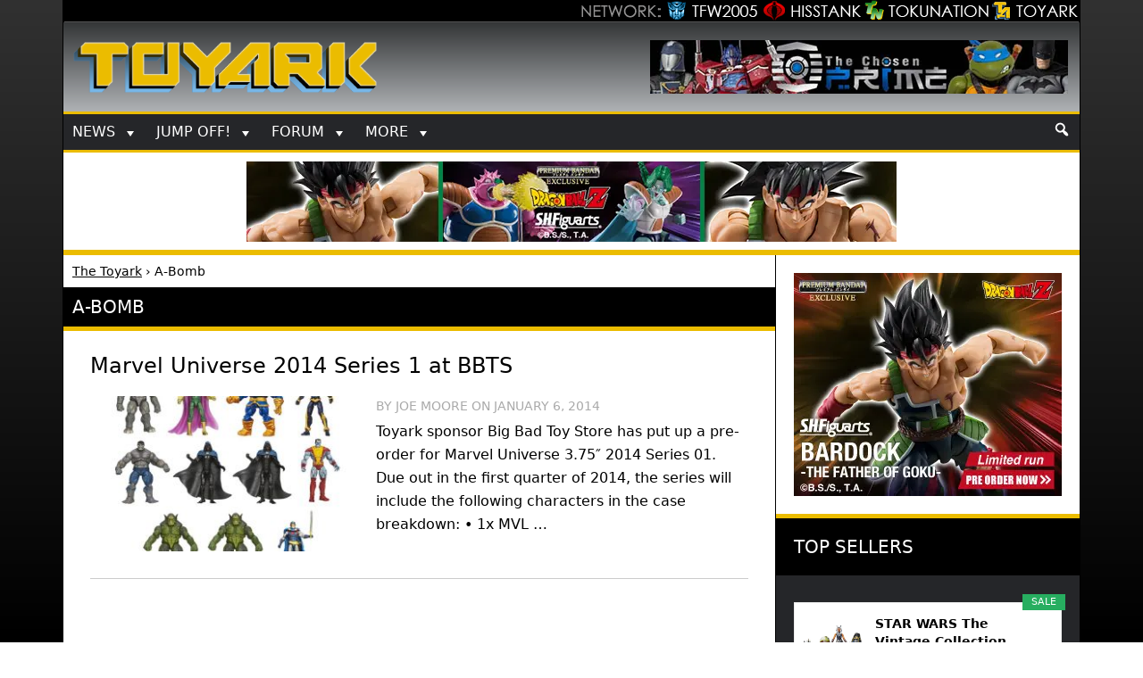

--- FILE ---
content_type: text/html; charset=UTF-8
request_url: https://www.toyark.com/characters/a-bomb
body_size: 10926
content:
<!DOCTYPE html><html lang="en-US" itemscope itemtype="https://schema.org/WebSite"><head ><meta charset="UTF-8" /><meta name="viewport" content="width=device-width, initial-scale=1" /><meta property="og:image" content="https://www.toyark.com/wp-content/uploads/2013/11/logo-fbog.jpg" /><meta property="og:image:width" content="600"><meta property="og:image:height" content="315"><link rel="apple-touch-icon" sizes="144x144" href="https://www.toyark.com/wp-content/themes/thetoyark2017/images/apple-touch-icon-144.png"><meta name='robots' content='index, follow, max-image-preview:large, max-snippet:-1, max-video-preview:-1' /><link media="all" href="https://www.toyark.com/wp-content/cache/autoptimize/css/autoptimize_e7a5d52c01b84d5a9bc0ec408c3262aa.css" rel="stylesheet"><title>A-Bomb Archives - The Toyark - News</title><link rel="canonical" href="https://www.toyark.com/characters/a-bomb" /> <script type="application/ld+json" class="yoast-schema-graph">{"@context":"https://schema.org","@graph":[{"@type":"CollectionPage","@id":"https://www.toyark.com/characters/a-bomb","url":"https://www.toyark.com/characters/a-bomb","name":"A-Bomb Archives - The Toyark - News","isPartOf":{"@id":"https://www.toyark.com/#website"},"primaryImageOfPage":{"@id":"https://www.toyark.com/characters/a-bomb#primaryimage"},"image":{"@id":"https://www.toyark.com/characters/a-bomb#primaryimage"},"thumbnailUrl":"https://www.toyark.com/wp-content/uploads/2014/01/Marvel-Universe-2014-Series-1.jpg","breadcrumb":{"@id":"https://www.toyark.com/characters/a-bomb#breadcrumb"},"inLanguage":"en-US"},{"@type":"ImageObject","inLanguage":"en-US","@id":"https://www.toyark.com/characters/a-bomb#primaryimage","url":"https://www.toyark.com/wp-content/uploads/2014/01/Marvel-Universe-2014-Series-1.jpg","contentUrl":"https://www.toyark.com/wp-content/uploads/2014/01/Marvel-Universe-2014-Series-1.jpg","width":752,"height":564},{"@type":"BreadcrumbList","@id":"https://www.toyark.com/characters/a-bomb#breadcrumb","itemListElement":[{"@type":"ListItem","position":1,"name":"The Toyark","item":"https://www.toyark.com/"},{"@type":"ListItem","position":2,"name":"A-Bomb"}]},{"@type":"WebSite","@id":"https://www.toyark.com/#website","url":"https://www.toyark.com/","name":"The Toyark - News","description":"Welcome to The Toyark!","publisher":{"@id":"https://www.toyark.com/#organization"},"potentialAction":[{"@type":"SearchAction","target":{"@type":"EntryPoint","urlTemplate":"https://www.toyark.com/?s={search_term_string}"},"query-input":"required name=search_term_string"}],"inLanguage":"en-US"},{"@type":"Organization","@id":"https://www.toyark.com/#organization","name":"The Toyark","url":"https://www.toyark.com/","logo":{"@type":"ImageObject","inLanguage":"en-US","@id":"https://www.toyark.com/#/schema/logo/image/","url":"https://www.toyark.com/wp-content/uploads/2012/01/toyarksquare_1327098661.jpg","contentUrl":"https://www.toyark.com/wp-content/uploads/2012/01/toyarksquare_1327098661.jpg","width":460,"height":460,"caption":"The Toyark"},"image":{"@id":"https://www.toyark.com/#/schema/logo/image/"}}]}</script> <link rel='dns-prefetch' href='//ajax.googleapis.com' /><link href='https://fonts.gstatic.com' crossorigin='anonymous' rel='preconnect' /><link rel="alternate" type="application/rss+xml" title="The Toyark - News &raquo; A-Bomb Character Feed" href="https://www.toyark.com/characters/a-bomb/feed" /><link rel='stylesheet' id='megamenu-css' href='https://www.toyark.com/wp-content/cache/autoptimize/css/autoptimize_single_90cdade98f7b51ba67ad70ba7a36579b.css' type='text/css' media='all' /> <script type='text/javascript' defer='defer' src='https://ajax.googleapis.com/ajax/libs/jquery/3.6.1/jquery.min.js' id='jquery-js'></script> <meta property="og:type" content="website"><meta property="og:locale" content="en_US"><meta property="og:site_name" content="The Toyark - News"><meta property="og:url" content="https://www.toyark.com/characters/a-bomb"><meta property="og:title" content="A-Bomb Archives - The Toyark - News"><meta property="twitter:partner" content="ogwp"><meta property="twitter:title" content="A-Bomb Archives - The Toyark - News"><meta property="twitter:url" content="https://www.toyark.com/characters/a-bomb"><meta itemprop="name" content="A-Bomb Archives - The Toyark - News"><meta itemprop="tagline" content="Welcome to The Toyark!"><link rel="https://api.w.org/" href="https://www.toyark.com/wp-json/" /><link rel="EditURI" type="application/rsd+xml" title="RSD" href="https://www.toyark.com/xmlrpc.php?rsd" /><link rel="wlwmanifest" type="application/wlwmanifest+xml" href="https://www.toyark.com/wp-includes/wlwmanifest.xml" /><style type="text/css">.aawp .aawp-tb__row--highlight{background-color:#256aaf;}.aawp .aawp-tb__row--highlight{color:#256aaf;}.aawp .aawp-tb__row--highlight a{color:#256aaf;}</style><link rel="icon" href="https://www.toyark.com/wp-content/themes/thetoyark2017/images/favicon.png" /><link rel="dns-prefetch" href="https://www.googletagmanager.com/" >  <script async src="https://www.googletagmanager.com/gtag/js?id=G-QMP43D96TP"></script> <script defer src="[data-uri]"></script> <meta name='impact-site-verification' value='-451146469'><link rel="alternate" type="application/rss+xml" title="RSS 2.0 Feed" href="https://www.toyark.com/feed" /><style type="text/css" id="wp-custom-css">.afternav {border-bottom: 3px solid #ebbc00;}

.single .entry-content ul li {
	list-style-position: outside;
  margin-left: 40px;
}


.single .entry-content section ul li {
	list-style-position: inside;
  margin-left: 0px;
}
.sidema2 .aawp-product--widget-small{ padding-top:5px !important;}

.sidema2 ul div:first-of-type {
	height:auto !important;
}</style><style type="text/css">/** Mega Menu CSS: fs **/</style></head><body class="archive tax-characters term-a-bomb term-2343 aawp-custom mega-menu-primary content-sidebar genesis-breadcrumbs-visible"><div class="site-container"><div class="network"><div class="network_wrapper"><a title="Visit TFW2005.com for Transformers" href="https://news.tfw2005.com" class="network_tfw2005"><span class="network_tfw2005">TFW2005</span></a><a title="Visit HissTank.com for G.I. Joe" href="https://news.hisstank.com" class="network_hisstank"><span class="network_hisstank">Hisstank</span></a><a href="https://news.tokunation.com" class="network_toku"><span class="network_toku">TokuNation</span></a><a title="Visit Toyark.com for Action Figures and Toys" href="https://news.toyark.com" class="network_toyark"><span class="network_toyark">Toyark</span></a></div></div><header class="site-header"> <span class="site-title"><a href="https://www.toyark.com" title="The Toyark - News - Welcome to The Toyark!"> <img class="headlogo" src="https://www.toyark.com/wp-content/themes/thetoyark2017/images/toyark.png" alt="The Toyark - News - Welcome to The Toyark!" width="873" height="153" /></a></span><aside class="widget-area"><section id="mks_ads_widget-3" class="widget-odd widget-last widget-first widget-1 mekheadright widget mks_ads_widget"><div class="widget-wrap"><ul class="mks_adswidget_ul custom"><li data-showind="0"><div style="width:468px; height:60px;"> <a href="https://www.thechosenprime.com/" target="_blank"><img src="https://www.toyark.com/wp-content/plugins/banners/Chosen-toyark.webp" alt="The Chosen Prime" width="468" height="60" class="hhheader" /></a></div></li></ul></div></section></aside></header><nav class="nav-primary" aria-label="Main"><div class="wrap"><nav id="mega-menu-wrap-primary" class="mega-menu-wrap"><div class="mega-menu-toggle"><div class="mega-toggle-blocks-left"><div class='mega-toggle-block mega-menu-toggle-animated-block mega-toggle-block-1' id='mega-toggle-block-1'><button aria-label="Toggle Menu" class="mega-toggle-animated mega-toggle-animated-slider" type="button" aria-expanded="false"> <span class="mega-toggle-animated-box"> <span class="mega-toggle-animated-inner"></span> </span> </button></div></div><div class="mega-toggle-blocks-center"></div><div class="mega-toggle-blocks-right"><div class='mega-toggle-block mega-search-block mega-toggle-block-2' id='mega-toggle-block-2'><div class='mega-search-wrap'><form class='mega-search expand-to-left mega-search-closed' action='https://www.toyark.com/'> <span class='dashicons dashicons-search search-icon'></span> <input type='submit' value='Search'> <input type='text' aria-label='Search' data-placeholder='Search' name='s'></form></div></div></div></div><ul id="mega-menu-primary" class="mega-menu max-mega-menu mega-menu-horizontal mega-no-js" data-event="click" data-effect="slide" data-effect-speed="200" data-effect-mobile="slide" data-effect-speed-mobile="200" data-mobile-force-width="false" data-second-click="go" data-document-click="collapse" data-vertical-behaviour="standard" data-breakpoint="480" data-unbind="true" data-mobile-state="collapse_all" data-hover-intent-timeout="300" data-hover-intent-interval="100"><li class='mega-menu-item mega-menu-item-type-custom mega-menu-item-object-custom mega-menu-item-has-children mega-align-bottom-left mega-menu-flyout mega-menu-item-61926' id='mega-menu-item-61926'><a class="mega-menu-link" href="#" aria-haspopup="true" aria-expanded="false" tabindex="0">News<span class="mega-indicator"></span></a><ul class="mega-sub-menu"><li class='mega-menu-item mega-menu-item-type-taxonomy mega-menu-item-object-category mega-menu-item-61933' id='mega-menu-item-61933'><a class="mega-menu-link" href="https://www.toyark.com/category/marvel-toy-news">Marvel Toy News</a></li><li class='mega-menu-item mega-menu-item-type-taxonomy mega-menu-item-object-category mega-menu-item-61928' id='mega-menu-item-61928'><a class="mega-menu-link" href="https://www.toyark.com/category/dc-toy-news">DC Toy News</a></li><li class='mega-menu-item mega-menu-item-type-taxonomy mega-menu-item-object-category mega-menu-item-61936' id='mega-menu-item-61936'><a class="mega-menu-link" href="https://www.toyark.com/category/star-wars-toy-news">Star Wars Toy News</a></li><li class='mega-menu-item mega-menu-item-type-taxonomy mega-menu-item-object-category mega-menu-item-290109' id='mega-menu-item-290109'><a class="mega-menu-link" href="https://www.toyark.com/category/dragonball-z-toy-news">Dragonball Z Toy News</a></li><li class='mega-menu-item mega-menu-item-type-taxonomy mega-menu-item-object-category mega-menu-item-496250' id='mega-menu-item-496250'><a class="mega-menu-link" href="https://www.toyark.com/category/teenage-mutant-ninja-turtles-toy-news">TMNT Toy News</a></li><li class='mega-menu-item mega-menu-item-type-taxonomy mega-menu-item-object-category mega-menu-item-61938' id='mega-menu-item-61938'><a title="Masters of the Universe Toy News" class="mega-menu-link" href="https://www.toyark.com/category/masters-of-the-universe-toy-news">MOTU Toy News</a></li><li class='mega-menu-item mega-menu-item-type-taxonomy mega-menu-item-object-category mega-menu-item-61934' id='mega-menu-item-61934'><a class="mega-menu-link" href="https://www.toyark.com/category/video-game-toy-news">Video Game Toy News</a></li><li class='mega-menu-item mega-menu-item-type-taxonomy mega-menu-item-object-category mega-menu-item-496249' id='mega-menu-item-496249'><a class="mega-menu-link" href="https://www.toyark.com/category/horror-toy-news">Horror Toy News</a></li><li class='mega-menu-item mega-menu-item-type-post_type mega-menu-item-object-page mega-menu-item-81768' id='mega-menu-item-81768'><a title="Toy News Categories" class="mega-menu-link" href="https://www.toyark.com/toy-news-categories">All News Categories...</a></li></ul></li><li class='mega-menu-item mega-menu-item-type-custom mega-menu-item-object-custom mega-menu-item-has-children mega-align-bottom-left mega-menu-flyout mega-menu-item-139062' id='mega-menu-item-139062'><a class="mega-menu-link" href="#" aria-haspopup="true" aria-expanded="false" tabindex="0">JUMP OFF!<span class="mega-indicator"></span></a><ul class="mega-sub-menu"><li class='mega-menu-item mega-menu-item-type-custom mega-menu-item-object-custom mega-menu-item-141733' id='mega-menu-item-141733'><a class="mega-menu-link" href="https://www.toyark.com/2025/10/09/nycc-2025-toy-and-action-figure-coverage-round-up-574531">NYCC Round Up</a></li><li class='mega-menu-item mega-menu-item-type-custom mega-menu-item-object-custom mega-menu-item-119032' id='mega-menu-item-119032'><a class="mega-menu-link" href="https://www.toyark.com/2025/07/23/sdcc-2025-every-action-figure-and-collectible-link-you-need-in-one-spot-567109">SDCC Round Up</a></li><li class='mega-menu-item mega-menu-item-type-post_type mega-menu-item-object-page mega-menu-item-139063' id='mega-menu-item-139063'><a class="mega-menu-link" href="https://www.toyark.com/s-h-figuarts-dragonball-z-reference-guide">S.H.F Dragonball</a></li><li class='mega-menu-item mega-menu-item-type-taxonomy mega-menu-item-object-category mega-menu-item-111136' id='mega-menu-item-111136'><a class="mega-menu-link" href="https://www.toyark.com/category/random-photo-shoot">Photo Shoots</a></li><li class='mega-menu-item mega-menu-item-type-taxonomy mega-menu-item-object-category mega-menu-item-492123' id='mega-menu-item-492123'><a class="mega-menu-link" href="https://www.toyark.com/category/quick-shots">Quick Shots</a></li><li class='mega-menu-item mega-menu-item-type-custom mega-menu-item-object-custom mega-menu-item-139064' id='mega-menu-item-139064'><a class="mega-menu-link" href="https://www.toyark.com/2025/03/02/toy-fair-2025-full-coverage-round-up-with-links-to-all-stories-555720">Toy Fair Round Up</a></li></ul></li><li class='mega-menu-item mega-menu-item-type-custom mega-menu-item-object-custom mega-menu-item-has-children mega-align-bottom-left mega-menu-flyout mega-menu-item-61927' id='mega-menu-item-61927'><a class="mega-menu-link" href="https://www.toyark.com/forums/" aria-haspopup="true" aria-expanded="false" tabindex="0">Forum<span class="mega-indicator"></span></a><ul class="mega-sub-menu"><li class='mega-menu-item mega-menu-item-type-custom mega-menu-item-object-custom mega-menu-item-61948' id='mega-menu-item-61948'><a class="mega-menu-link" href="https://www.toyark.com/forums/search.php?do=getnew">New Posts</a></li><li class='mega-menu-item mega-menu-item-type-custom mega-menu-item-object-custom mega-menu-item-61942' id='mega-menu-item-61942'><a class="mega-menu-link" href="https://www.toyark.com/forums/toy-action-figure-news-rumors/">News and Rumors</a></li><li class='mega-menu-item mega-menu-item-type-custom mega-menu-item-object-custom mega-menu-item-61941' id='mega-menu-item-61941'><a title="Action Figure General Discussion" class="mega-menu-link" href="https://www.toyark.com/forums/toy-action-figure-general-discussion/">Action Figure GD</a></li><li class='mega-menu-item mega-menu-item-type-custom mega-menu-item-object-custom mega-menu-item-290111' id='mega-menu-item-290111'><a class="mega-menu-link" href="https://www.toyark.com/forums/marvel-toys-discussion/">Marvel Forum</a></li><li class='mega-menu-item mega-menu-item-type-custom mega-menu-item-object-custom mega-menu-item-61944' id='mega-menu-item-61944'><a class="mega-menu-link" href="https://www.toyark.com/forums/customs-completed-projects/">Customs</a></li><li class='mega-menu-item mega-menu-item-type-custom mega-menu-item-object-custom mega-menu-item-61945' id='mega-menu-item-61945'><a class="mega-menu-link" href="https://www.toyark.com/forums/fan-art/">Fan Art</a></li><li class='mega-menu-item mega-menu-item-type-custom mega-menu-item-object-custom mega-menu-item-61946' id='mega-menu-item-61946'><a class="mega-menu-link" href="https://www.toyark.com/forums/collection-showcase/">Collection Showcase</a></li><li class='mega-menu-item mega-menu-item-type-custom mega-menu-item-object-custom mega-menu-item-61947' id='mega-menu-item-61947'><a class="mega-menu-link" href="https://www.toyark.com/forums/buy-sell-trade/">Buy Sell Trade</a></li></ul></li><li class='mega-menu-item mega-menu-item-type-custom mega-menu-item-object-custom mega-menu-item-has-children mega-menu-megamenu mega-align-bottom-left mega-menu-megamenu mega-menu-item-492124' id='mega-menu-item-492124'><a class="mega-menu-link" href="#" aria-haspopup="true" aria-expanded="false" tabindex="0">More<span class="mega-indicator"></span></a><ul class="mega-sub-menu"><li class='mega-menu-item mega-menu-item-type-custom mega-menu-item-object-custom mega-menu-item-has-children mega-menu-columns-1-of-6 mega-menu-item-61929' id='mega-menu-item-61929'><a class="mega-menu-link" href="#">Companies<span class="mega-indicator"></span></a><ul class="mega-sub-menu"><li class='mega-menu-item mega-menu-item-type-taxonomy mega-menu-item-object-companies mega-menu-item-179978' id='mega-menu-item-179978'><a class="mega-menu-link" href="https://www.toyark.com/companies/tamashii">Tamashii Nations</a></li><li class='mega-menu-item mega-menu-item-type-taxonomy mega-menu-item-object-companies mega-menu-item-347551' id='mega-menu-item-347551'><a class="mega-menu-link" href="https://www.toyark.com/companies/mcfarlane">McFarlane</a></li><li class='mega-menu-item mega-menu-item-type-taxonomy mega-menu-item-object-companies mega-menu-item-72710' id='mega-menu-item-72710'><a class="mega-menu-link" href="https://www.toyark.com/companies/hasbro">Hasbro</a></li><li class='mega-menu-item mega-menu-item-type-taxonomy mega-menu-item-object-companies mega-menu-item-61957' id='mega-menu-item-61957'><a class="mega-menu-link" href="https://www.toyark.com/companies/neca">NECA</a></li><li class='mega-menu-item mega-menu-item-type-taxonomy mega-menu-item-object-companies mega-menu-item-179979' id='mega-menu-item-179979'><a class="mega-menu-link" href="https://www.toyark.com/companies/mezco">Mezco</a></li><li class='mega-menu-item mega-menu-item-type-taxonomy mega-menu-item-object-companies mega-menu-item-433715' id='mega-menu-item-433715'><a class="mega-menu-link" href="https://www.toyark.com/companies/super-7">Super7</a></li><li class='mega-menu-item mega-menu-item-type-taxonomy mega-menu-item-object-companies mega-menu-item-72711' id='mega-menu-item-72711'><a class="mega-menu-link" href="https://www.toyark.com/companies/mattel">Mattel</a></li><li class='mega-menu-item mega-menu-item-type-taxonomy mega-menu-item-object-companies mega-menu-item-72712' id='mega-menu-item-72712'><a class="mega-menu-link" href="https://www.toyark.com/companies/diamond-select-toys">Diamond Select</a></li><li class='mega-menu-item mega-menu-item-type-taxonomy mega-menu-item-object-companies mega-menu-item-290112' id='mega-menu-item-290112'><a class="mega-menu-link" href="https://www.toyark.com/companies/storm-collectibles">Storm Collectibles</a></li><li class='mega-menu-item mega-menu-item-type-taxonomy mega-menu-item-object-companies mega-menu-item-61959' id='mega-menu-item-61959'><a class="mega-menu-link" href="https://www.toyark.com/companies/hot-toys">Hot Toys</a></li><li class='mega-menu-item mega-menu-item-type-taxonomy mega-menu-item-object-companies mega-menu-item-347550' id='mega-menu-item-347550'><a class="mega-menu-link" href="https://www.toyark.com/companies/sideshow">Sideshow</a></li></ul></li><li class='mega-menu-item mega-menu-item-type-custom mega-menu-item-object-custom mega-menu-item-has-children mega-menu-columns-1-of-6 mega-menu-item-61930' id='mega-menu-item-61930'><a class="mega-menu-link" href="#">Characters<span class="mega-indicator"></span></a><ul class="mega-sub-menu"><li class='mega-menu-item mega-menu-item-type-taxonomy mega-menu-item-object-characters mega-menu-item-68007' id='mega-menu-item-68007'><a class="mega-menu-link" href="https://www.toyark.com/characters/batman">Batman</a></li><li class='mega-menu-item mega-menu-item-type-taxonomy mega-menu-item-object-characters mega-menu-item-496158' id='mega-menu-item-496158'><a class="mega-menu-link" href="https://www.toyark.com/characters/the-mandalorian">The Mandalorian</a></li><li class='mega-menu-item mega-menu-item-type-taxonomy mega-menu-item-object-characters mega-menu-item-78717' id='mega-menu-item-78717'><a class="mega-menu-link" href="https://www.toyark.com/characters/spider-man">Spider-Man</a></li><li class='mega-menu-item mega-menu-item-type-taxonomy mega-menu-item-object-characters mega-menu-item-61955' id='mega-menu-item-61955'><a class="mega-menu-link" href="https://www.toyark.com/characters/iron-man-2">Iron Man</a></li><li class='mega-menu-item mega-menu-item-type-taxonomy mega-menu-item-object-characters mega-menu-item-496160' id='mega-menu-item-496160'><a class="mega-menu-link" href="https://www.toyark.com/characters/goku">Goku</a></li><li class='mega-menu-item mega-menu-item-type-taxonomy mega-menu-item-object-characters mega-menu-item-78722' id='mega-menu-item-78722'><a class="mega-menu-link" href="https://www.toyark.com/characters/boba-fett">Boba Fett</a></li><li class='mega-menu-item mega-menu-item-type-taxonomy mega-menu-item-object-characters mega-menu-item-496161' id='mega-menu-item-496161'><a class="mega-menu-link" href="https://www.toyark.com/characters/spawn">Spawn</a></li><li class='mega-menu-item mega-menu-item-type-taxonomy mega-menu-item-object-characters mega-menu-item-68008' id='mega-menu-item-68008'><a class="mega-menu-link" href="https://www.toyark.com/characters/superman">Superman</a></li><li class='mega-menu-item mega-menu-item-type-taxonomy mega-menu-item-object-characters mega-menu-item-78718' id='mega-menu-item-78718'><a class="mega-menu-link" href="https://www.toyark.com/characters/wolverine">Wolverine</a></li><li class='mega-menu-item mega-menu-item-type-taxonomy mega-menu-item-object-characters mega-menu-item-78719' id='mega-menu-item-78719'><a class="mega-menu-link" href="https://www.toyark.com/characters/hulk">Hulk</a></li><li class='mega-menu-item mega-menu-item-type-taxonomy mega-menu-item-object-characters mega-menu-item-78721' id='mega-menu-item-78721'><a class="mega-menu-link" href="https://www.toyark.com/characters/captain-america">Captain America</a></li></ul></li><li class='mega-menu-item mega-menu-item-type-custom mega-menu-item-object-custom mega-menu-item-has-children mega-menu-columns-1-of-6 mega-menu-item-106804' id='mega-menu-item-106804'><a class="mega-menu-link" href="#">Scale<span class="mega-indicator"></span></a><ul class="mega-sub-menu"><li class='mega-menu-item mega-menu-item-type-taxonomy mega-menu-item-object-scale mega-menu-item-106854' id='mega-menu-item-106854'><a class="mega-menu-link" href="https://www.toyark.com/scale/3-75-inch">3.75 Inch</a></li><li class='mega-menu-item mega-menu-item-type-taxonomy mega-menu-item-object-scale mega-menu-item-106842' id='mega-menu-item-106842'><a class="mega-menu-link" href="https://www.toyark.com/scale/6-inch">6 Inch</a></li><li class='mega-menu-item mega-menu-item-type-taxonomy mega-menu-item-object-scale mega-menu-item-106857' id='mega-menu-item-106857'><a class="mega-menu-link" href="https://www.toyark.com/scale/7-inch">7 Inch</a></li><li class='mega-menu-item mega-menu-item-type-taxonomy mega-menu-item-object-scale mega-menu-item-106858' id='mega-menu-item-106858'><a class="mega-menu-link" href="https://www.toyark.com/scale/16">1/6</a></li></ul></li><li class='mega-menu-item mega-menu-item-type-custom mega-menu-item-object-custom mega-menu-item-has-children mega-menu-columns-1-of-6 mega-menu-item-72716' id='mega-menu-item-72716'><a class="mega-menu-link" href="#">Sub-Lines<span class="mega-indicator"></span></a><ul class="mega-sub-menu"><li class='mega-menu-item mega-menu-item-type-taxonomy mega-menu-item-object-subline mega-menu-item-179995' id='mega-menu-item-179995'><a class="mega-menu-link" href="https://www.toyark.com/subline/sh-figuarts">SH Figuarts</a></li><li class='mega-menu-item mega-menu-item-type-taxonomy mega-menu-item-object-subline mega-menu-item-433716' id='mega-menu-item-433716'><a class="mega-menu-link" href="https://www.toyark.com/subline/dc-multiverse">DC Multiverse</a></li><li class='mega-menu-item mega-menu-item-type-taxonomy mega-menu-item-object-subline mega-menu-item-78698' id='mega-menu-item-78698'><a class="mega-menu-link" href="https://www.toyark.com/subline/marvel-legends">Marvel Legends</a></li><li class='mega-menu-item mega-menu-item-type-taxonomy mega-menu-item-object-subline mega-menu-item-79017' id='mega-menu-item-79017'><a class="mega-menu-link" href="https://www.toyark.com/subline/black-series">Black Series</a></li><li class='mega-menu-item mega-menu-item-type-taxonomy mega-menu-item-object-subline mega-menu-item-440759' id='mega-menu-item-440759'><a class="mega-menu-link" href="https://www.toyark.com/subline/super7-ultimates">Super7 Ultimates</a></li><li class='mega-menu-item mega-menu-item-type-taxonomy mega-menu-item-object-subline mega-menu-item-290110' id='mega-menu-item-290110'><a class="mega-menu-link" href="https://www.toyark.com/subline/one12-collective">One:12 Collective</a></li><li class='mega-menu-item mega-menu-item-type-taxonomy mega-menu-item-object-subline mega-menu-item-347553' id='mega-menu-item-347553'><a class="mega-menu-link" href="https://www.toyark.com/subline/vintage-collection">Vintage Collection</a></li><li class='mega-menu-item mega-menu-item-type-taxonomy mega-menu-item-object-subline mega-menu-item-433717' id='mega-menu-item-433717'><a class="mega-menu-link" href="https://www.toyark.com/subline/motu-masterverse">Masterverse</a></li><li class='mega-menu-item mega-menu-item-type-taxonomy mega-menu-item-object-subline mega-menu-item-433718' id='mega-menu-item-433718'><a class="mega-menu-link" href="https://www.toyark.com/subline/motu-origins">MOTU Origins</a></li><li class='mega-menu-item mega-menu-item-type-taxonomy mega-menu-item-object-subline mega-menu-item-496157' id='mega-menu-item-496157'><a class="mega-menu-link" href="https://www.toyark.com/subline/mafex">MAFEX</a></li><li class='mega-menu-item mega-menu-item-type-taxonomy mega-menu-item-object-category mega-menu-item-496248' id='mega-menu-item-496248'><a class="mega-menu-link" href="https://www.toyark.com/category/revoltech-toy-news">Revoltech</a></li></ul></li></ul></li><li class='mega-menu-item mega-menu-item-type-custom mega-menu-item-object-custom mega-align-bottom-right mega-menu-flyout mega-has-icon mega-icon-right mega-item-align-right mega-hide-on-mobile mega-menu-item-492125' id='mega-menu-item-492125'><div class='mega-search-wrap'><form class='mega-search expand-to-left mega-search-closed' role='search' action='https://www.toyark.com/'> <span class='dashicons dashicons-search search-icon'></span> <input type='submit' value='Search'> <input type='text' aria-label='Search...' data-placeholder='Search...' name='s'></form></div></li></ul></nav></div></nav><aside class="widget-area"><section id="custom_html-19" class="widget_text widget-odd widget-last widget-first widget-1 afternav widget widget_custom_html"><div class="widget_text widget-wrap"><div class="textwidget custom-html-widget"><a href="https://p-bandai.com/us/series/dragonball-series?limit=20&sortType=NewArrival&_f_series=03-006&_f_productStatuses=Waiting,On,End&utm_source=banner&utm_medium=toyark_owned_bn&utm_campaign=20200908_collectors_dragonball" target="_blank" rel="noopener"><img src="https://www.toyark.com/wp-content/uploads/2026/01/SHF_DODORIA_ZARBON_BARDOCK.webp" alt="Premium Bandai" width="728" height="90" class="aaafternav" /></a></div></div></section></aside><div class="site-inner"><div class="content-sidebar-wrap"><main class="content"><div class="breadcrumb"><span><span><a href="https://www.toyark.com/">The Toyark</a></span> › <span class="breadcrumb_last" aria-current="page">A-Bomb</span></span></div><div class="taxonomy-description"><h1>A-Bomb</h1></div><div class="taxonomy-intro"></div><article class="post-110902 post type-post status-publish format-standard has-post-thumbnail category-marvel-toy-news tag-featured companies-hasbro characters-a-bomb characters-abomination characters-aurora characters-black-knight characters-cloak characters-colossus characters-dagger characters-hulk characters-mysterio characters-northstar characters-nova characters-rhino characters-thanos scale-3-75-inch subline-marvel-universe entry" aria-label="Marvel Universe 2014 Series 1 at BBTS"><header class="entry-header"><h2 class="entry-title" itemprop="headline name"><a class="entry-title-link" rel="bookmark" itemprop="url" href="https://www.toyark.com/2014/01/06/marvel-universe-2014-series-1-bbts-110902">Marvel Universe 2014 Series 1 at BBTS</a></h2></header><div class="entry-content" itemprop="description articleBody"><span itemscope="itemscope" itemtype="http://schema.org/ImageObject"><a href="https://www.toyark.com/2014/01/06/marvel-universe-2014-series-1-bbts-110902" title="Marvel Universe 2014 Series 1 at BBTS" ><img width="320" height="180" src="https://www.toyark.com/wp-content/uploads/2014/01/Marvel-Universe-2014-Series-1-320x180.jpg" class="alignleft post-image" alt="" decoding="async" itemprop="thumbnailUrl" /></a><meta itemprop="contentUrl" content="https://www.toyark.com/wp-content/uploads/2014/01/Marvel-Universe-2014-Series-1.jpg" /><meta itemprop="description" content="Marvel Universe 2014 Series 1" /></span><p class="entry-meta"><span class="entry-author">By <span class="entry-author-name">Joe Moore</span></span> <span class="sep">on</span> <time class="entry-time">January 6, 2014</time></p><p>Toyark sponsor Big Bad Toy Store has put up a pre-order for Marvel Universe 3.75&#8243; 2014 Series 01. Due out in the first quarter of 2014, the series will include the following characters in the case breakdown: • 1x MVL &#8230;</p></div><footer class="entry-footer"></footer></article></main><aside class="sidebar sidebar-primary widget-area" role="complementary" aria-label="Primary Sidebar"><section id="mks_ads_widget-5" class="widget-odd widget-last widget-first widget-1 mekside widget mks_ads_widget"><div class="widget-wrap"><ul class="mks_adswidget_ul large"><li data-showind="0"><div style="width:300px; height:250px;"> <a href="https://p-bandai.com/us/series/dragonball-series?limit=20&#038;sortType=NewArrival&#038;_f_series=03-006&#038;_f_productStatuses=Waiting,On,End&#038;utm_source=banner&#038;utm_medium=toyark_owned_bn&#038;utm_campaign=20200908_collectors_dragonball" target="_blank"><img src="https://www.toyark.com/wp-content/uploads/2026/01/SHF_BARDOCK-TFOgoku-_300x250.webp" alt="Premium Bandai" width="300" height="250" /></a></div></li></ul></div></section><section id="mks_ads_widget-6" class="widget-odd widget-first widget-1 sideama sidema2 widget mks_ads_widget"><div class="widget-wrap"><h4 class="widget-title widgettitle">Top Sellers</h4><ul class="mks_adswidget_ul custom"><li data-showind="0"><div style="width:300px; height:1030px;"><div class="aawp"><div class="aawp-product aawp-product--widget-small aawp-product--ribbon aawp-product--sale aawp-product--css-adjust-image-large aawp-product--bestseller"  data-aawp-product-asin="B0CSH1C86G" data-aawp-product-id="10223" data-aawp-tracking-id="toyark-20" data-aawp-product-title="STAR WARS The Vintage Collection Escape from Order 66 The Clone Wars Ahsoka Tano & Droids 3.75 Inch Collectible Action Figure 4-Pack  Amazon Exclusive"> <span class="aawp-product__ribbon aawp-product__ribbon--sale">Sale</span> <span class="aawp-product__inner"> <a class="aawp-product__image-link" href="https://www.amazon.com/dp/B0CSH1C86G?tag=toyark-20&linkCode=ogi&th=1&psc=1&keywords=the%2Bvintage%2Bcollection" title="STAR WARS The Vintage Collection Escape from Order 66, The Clone Wars, Ahsoka Tano & Droids 3.75 Inch Collectible Action Figure 4-Pack (Amazon Exclusive)" rel="nofollow noopener sponsored" target="_blank"> <img class="aawp-product__image" src="https://m.media-amazon.com/images/I/41esYfWQMUL.jpg" alt="STAR WARS The Vintage Collection Escape from Order 66, The Clone Wars, Ahsoka Tano & Droids 3.75 Inch Collectible Action Figure 4-Pack (Amazon Exclusive)"  decoding="async" loading="lazy" /> </a> <span class="aawp-product__content"> <a class="aawp-product__title" href="https://www.amazon.com/dp/B0CSH1C86G?tag=toyark-20&linkCode=ogi&th=1&psc=1&keywords=the%2Bvintage%2Bcollection" title="STAR WARS The Vintage Collection Escape from Order 66, The Clone Wars, Ahsoka Tano & Droids 3.75 Inch Collectible Action Figure 4-Pack (Amazon Exclusive)" rel="nofollow noopener sponsored" target="_blank">STAR WARS The Vintage Collection Escape from Order 66, The Clone Wars,...</a> <span class="aawp-product__meta"> <span class="aawp-product__price aawp-product__price--current">&#36;32.00</span> </span> </span> </span></div><div class="aawp-product aawp-product--widget-small aawp-product--ribbon aawp-product--sale aawp-product--css-adjust-image-large aawp-product--bestseller"  data-aawp-product-asin="B0CFYX4RR6" data-aawp-product-id="10224" data-aawp-tracking-id="toyark-20" data-aawp-product-title="STAR WARS The Vintage Collection Mandalorian Shriek-Hawk The Mandalorian 3.75 Inch Collectible 4-Pack  Amazon Exclusive"> <span class="aawp-product__ribbon aawp-product__ribbon--sale">Sale</span> <span class="aawp-product__inner"> <a class="aawp-product__image-link" href="https://www.amazon.com/dp/B0CFYX4RR6?tag=toyark-20&linkCode=ogi&th=1&psc=1&keywords=the%2Bvintage%2Bcollection" title="STAR WARS The Vintage Collection Mandalorian Shriek-Hawk, The Mandalorian 3.75 Inch Collectible 4-Pack (Amazon Exclusive)" rel="nofollow noopener sponsored" target="_blank"> <img class="aawp-product__image" src="https://m.media-amazon.com/images/I/41GaikRmt9L.jpg" alt="STAR WARS The Vintage Collection Mandalorian Shriek-Hawk, The Mandalorian 3.75 Inch Collectible 4-Pack (Amazon Exclusive)"  decoding="async" loading="lazy" /> </a> <span class="aawp-product__content"> <a class="aawp-product__title" href="https://www.amazon.com/dp/B0CFYX4RR6?tag=toyark-20&linkCode=ogi&th=1&psc=1&keywords=the%2Bvintage%2Bcollection" title="STAR WARS The Vintage Collection Mandalorian Shriek-Hawk, The Mandalorian 3.75 Inch Collectible 4-Pack (Amazon Exclusive)" rel="nofollow noopener sponsored" target="_blank">STAR WARS The Vintage Collection Mandalorian Shriek-Hawk, The...</a> <span class="aawp-product__meta"> <span class="aawp-product__price aawp-product__price--current">&#36;46.07</span> </span> </span> </span></div><div class="aawp-product aawp-product--widget-small aawp-product--ribbon aawp-product--sale aawp-product--css-adjust-image-large aawp-product--bestseller"  data-aawp-product-asin="B0D952K6B2" data-aawp-product-id="10225" data-aawp-tracking-id="toyark-20" data-aawp-product-title="Star Wars The Vintage Collection Baylan Skoll Star Wars  Ahsoka 3.75 Inch Collectible Action Figure"> <span class="aawp-product__ribbon aawp-product__ribbon--sale">Sale</span> <span class="aawp-product__inner"> <a class="aawp-product__image-link" href="https://www.amazon.com/dp/B0D952K6B2?tag=toyark-20&linkCode=ogi&th=1&psc=1&keywords=the%2Bvintage%2Bcollection" title="Star Wars The Vintage Collection Baylan Skoll, Star Wars: Ahsoka 3.75 Inch Collectible Action Figure" rel="nofollow noopener sponsored" target="_blank"> <noscript><img class="aawp-product__image" src="https://m.media-amazon.com/images/I/31GRt8A2P6L.jpg" alt="Star Wars The Vintage Collection Baylan Skoll, Star Wars: Ahsoka 3.75 Inch Collectible Action Figure"  decoding="async" loading="lazy" /></noscript><img class="lazyload aawp-product__image" src='data:image/svg+xml,%3Csvg%20xmlns=%22http://www.w3.org/2000/svg%22%20viewBox=%220%200%20210%20140%22%3E%3C/svg%3E' data-src="https://m.media-amazon.com/images/I/31GRt8A2P6L.jpg" alt="Star Wars The Vintage Collection Baylan Skoll, Star Wars: Ahsoka 3.75 Inch Collectible Action Figure"  decoding="async" loading="lazy" /> </a> <span class="aawp-product__content"> <a class="aawp-product__title" href="https://www.amazon.com/dp/B0D952K6B2?tag=toyark-20&linkCode=ogi&th=1&psc=1&keywords=the%2Bvintage%2Bcollection" title="Star Wars The Vintage Collection Baylan Skoll, Star Wars: Ahsoka 3.75 Inch Collectible Action Figure" rel="nofollow noopener sponsored" target="_blank">Star Wars The Vintage Collection Baylan Skoll, Star Wars: Ahsoka 3.75...</a> <span class="aawp-product__meta"> <span class="aawp-product__price aawp-product__price--current">&#36;10.97</span> </span> </span> </span></div><div class="aawp-product aawp-product--widget-small aawp-product--ribbon aawp-product--sale aawp-product--css-adjust-image-large aawp-product--bestseller"  data-aawp-product-asin="B0DKLJ2L9K" data-aawp-product-id="10226" data-aawp-tracking-id="toyark-20" data-aawp-product-title="STAR WARS The Vintage Collection Moff Gideon  Dark Trooper Armor  The Mandalorian Premium 3.75 Inch Collectible Action Figure"> <span class="aawp-product__ribbon aawp-product__ribbon--sale">Sale</span> <span class="aawp-product__inner"> <a class="aawp-product__image-link" href="https://www.amazon.com/dp/B0DKLJ2L9K?tag=toyark-20&linkCode=ogi&th=1&psc=1&keywords=the%2Bvintage%2Bcollection" title="STAR WARS The Vintage Collection Moff Gideon (Dark Trooper Armor), The Mandalorian Premium 3.75 Inch Collectible Action Figure" rel="nofollow noopener sponsored" target="_blank"> <noscript><img class="aawp-product__image" src="https://m.media-amazon.com/images/I/31wzGiB1IuL.jpg" alt="STAR WARS The Vintage Collection Moff Gideon (Dark Trooper Armor), The Mandalorian Premium 3.75 Inch Collectible Action Figure"  decoding="async" loading="lazy" /></noscript><img class="lazyload aawp-product__image" src='data:image/svg+xml,%3Csvg%20xmlns=%22http://www.w3.org/2000/svg%22%20viewBox=%220%200%20210%20140%22%3E%3C/svg%3E' data-src="https://m.media-amazon.com/images/I/31wzGiB1IuL.jpg" alt="STAR WARS The Vintage Collection Moff Gideon (Dark Trooper Armor), The Mandalorian Premium 3.75 Inch Collectible Action Figure"  decoding="async" loading="lazy" /> </a> <span class="aawp-product__content"> <a class="aawp-product__title" href="https://www.amazon.com/dp/B0DKLJ2L9K?tag=toyark-20&linkCode=ogi&th=1&psc=1&keywords=the%2Bvintage%2Bcollection" title="STAR WARS The Vintage Collection Moff Gideon (Dark Trooper Armor), The Mandalorian Premium 3.75 Inch Collectible Action Figure" rel="nofollow noopener sponsored" target="_blank">STAR WARS The Vintage Collection Moff Gideon (Dark Trooper Armor), The...</a> <span class="aawp-product__meta"> <span class="aawp-product__price aawp-product__price--current">&#36;14.99</span> </span> </span> </span></div><div class="aawp-product aawp-product--widget-small aawp-product--css-adjust-image-large aawp-product--bestseller aawp-product--ribbon"  data-aawp-product-asin="B0G4XSG8MT" data-aawp-product-id="10227" data-aawp-tracking-id="toyark-20" data-aawp-product-title="STAR WARS The Vintage Collection Snowtrooper 4-Pack The Empire Strikes Back 3.75 Inch Collectible Action Figures"> <span class="aawp-product__inner"> <a class="aawp-product__image-link" href="https://www.amazon.com/dp/B0G4XSG8MT?tag=toyark-20&linkCode=ogi&th=1&psc=1&keywords=the%2Bvintage%2Bcollection" title="STAR WARS The Vintage Collection Snowtrooper 4-Pack, The Empire Strikes Back 3.75 Inch Collectible Action Figures" rel="nofollow noopener sponsored" target="_blank"> <noscript><img class="aawp-product__image" src="https://m.media-amazon.com/images/I/31CR0RkKDKL.jpg" alt="STAR WARS The Vintage Collection Snowtrooper 4-Pack, The Empire Strikes Back 3.75 Inch Collectible Action Figures"  decoding="async" loading="lazy" /></noscript><img class="lazyload aawp-product__image" src='data:image/svg+xml,%3Csvg%20xmlns=%22http://www.w3.org/2000/svg%22%20viewBox=%220%200%20210%20140%22%3E%3C/svg%3E' data-src="https://m.media-amazon.com/images/I/31CR0RkKDKL.jpg" alt="STAR WARS The Vintage Collection Snowtrooper 4-Pack, The Empire Strikes Back 3.75 Inch Collectible Action Figures"  decoding="async" loading="lazy" /> </a> <span class="aawp-product__content"> <a class="aawp-product__title" href="https://www.amazon.com/dp/B0G4XSG8MT?tag=toyark-20&linkCode=ogi&th=1&psc=1&keywords=the%2Bvintage%2Bcollection" title="STAR WARS The Vintage Collection Snowtrooper 4-Pack, The Empire Strikes Back 3.75 Inch Collectible Action Figures" rel="nofollow noopener sponsored" target="_blank">STAR WARS The Vintage Collection Snowtrooper 4-Pack, The Empire...</a> <span class="aawp-product__meta"> <span class="aawp-product__price aawp-product__price--current">&#36;62.99</span> </span> </span> </span></div><div class="aawp-product aawp-product--widget-small aawp-product--ribbon aawp-product--sale aawp-product--css-adjust-image-large aawp-product--bestseller"  data-aawp-product-asin="B0D951TVFP" data-aawp-product-id="10228" data-aawp-tracking-id="toyark-20" data-aawp-product-title="STAR WARS The Vintage Collection Clone Trooper  501st Legion  OBI-Wan Kenobi 3.75 Inch Collectible Action Figure"> <span class="aawp-product__ribbon aawp-product__ribbon--sale">Sale</span> <span class="aawp-product__inner"> <a class="aawp-product__image-link" href="https://www.amazon.com/dp/B0D951TVFP?tag=toyark-20&linkCode=ogi&th=1&psc=1&keywords=the%2Bvintage%2Bcollection" title="STAR WARS The Vintage Collection Clone Trooper (501st Legion), OBI-Wan Kenobi 3.75 Inch Collectible Action Figure" rel="nofollow noopener sponsored" target="_blank"> <noscript><img class="aawp-product__image" src="https://m.media-amazon.com/images/I/31dmUQrf03L.jpg" alt="STAR WARS The Vintage Collection Clone Trooper (501st Legion), OBI-Wan Kenobi 3.75 Inch Collectible Action Figure"  decoding="async" loading="lazy" /></noscript><img class="lazyload aawp-product__image" src='data:image/svg+xml,%3Csvg%20xmlns=%22http://www.w3.org/2000/svg%22%20viewBox=%220%200%20210%20140%22%3E%3C/svg%3E' data-src="https://m.media-amazon.com/images/I/31dmUQrf03L.jpg" alt="STAR WARS The Vintage Collection Clone Trooper (501st Legion), OBI-Wan Kenobi 3.75 Inch Collectible Action Figure"  decoding="async" loading="lazy" /> </a> <span class="aawp-product__content"> <a class="aawp-product__title" href="https://www.amazon.com/dp/B0D951TVFP?tag=toyark-20&linkCode=ogi&th=1&psc=1&keywords=the%2Bvintage%2Bcollection" title="STAR WARS The Vintage Collection Clone Trooper (501st Legion), OBI-Wan Kenobi 3.75 Inch Collectible Action Figure" rel="nofollow noopener sponsored" target="_blank">STAR WARS The Vintage Collection Clone Trooper (501st Legion), OBI-Wan...</a> <span class="aawp-product__meta"> <span class="aawp-product__price aawp-product__price--current">&#36;13.27</span> </span> </span> </span></div><div class="aawp-product aawp-product--widget-small aawp-product--css-adjust-image-large aawp-product--bestseller aawp-product--ribbon"  data-aawp-product-asin="B0FH7N4SQV" data-aawp-product-id="10229" data-aawp-tracking-id="toyark-20" data-aawp-product-title="STAR WARS The Vintage Collection General Veers  at-at Commander  The Empire Strikes Back Premium 3.75 Inch Collectible Action Figure"> <span class="aawp-product__inner"> <a class="aawp-product__image-link" href="https://www.amazon.com/dp/B0FH7N4SQV?tag=toyark-20&linkCode=ogi&th=1&psc=1&keywords=the%2Bvintage%2Bcollection" title="STAR WARS The Vintage Collection General Veers (at-at Commander), The Empire Strikes Back Premium 3.75 Inch Collectible Action Figure" rel="nofollow noopener sponsored" target="_blank"> <noscript><img class="aawp-product__image" src="https://m.media-amazon.com/images/I/31PqkpPTEaL.jpg" alt="STAR WARS The Vintage Collection General Veers (at-at Commander), The Empire Strikes Back Premium 3.75 Inch Collectible Action Figure"  decoding="async" loading="lazy" /></noscript><img class="lazyload aawp-product__image" src='data:image/svg+xml,%3Csvg%20xmlns=%22http://www.w3.org/2000/svg%22%20viewBox=%220%200%20210%20140%22%3E%3C/svg%3E' data-src="https://m.media-amazon.com/images/I/31PqkpPTEaL.jpg" alt="STAR WARS The Vintage Collection General Veers (at-at Commander), The Empire Strikes Back Premium 3.75 Inch Collectible Action Figure"  decoding="async" loading="lazy" /> </a> <span class="aawp-product__content"> <a class="aawp-product__title" href="https://www.amazon.com/dp/B0FH7N4SQV?tag=toyark-20&linkCode=ogi&th=1&psc=1&keywords=the%2Bvintage%2Bcollection" title="STAR WARS The Vintage Collection General Veers (at-at Commander), The Empire Strikes Back Premium 3.75 Inch Collectible Action Figure" rel="nofollow noopener sponsored" target="_blank">STAR WARS The Vintage Collection General Veers (at-at Commander), The...</a> <span class="aawp-product__meta"> <span class="aawp-product__price aawp-product__price--current">&#36;19.99</span> </span> </span> </span></div><div class="aawp-product aawp-product--widget-small aawp-product--css-adjust-image-large aawp-product--bestseller aawp-product--ribbon"  data-aawp-product-asin="B0D94YNRTT" data-aawp-product-id="10230" data-aawp-tracking-id="toyark-20" data-aawp-product-title="STAR WARS The Vintage Collection Streets of Mos Eisley A New Hope 3.75 Inch Collectible Action Figure Playset"> <span class="aawp-product__inner"> <a class="aawp-product__image-link" href="https://www.amazon.com/dp/B0D94YNRTT?tag=toyark-20&linkCode=ogi&th=1&psc=1&keywords=the%2Bvintage%2Bcollection" title="STAR WARS The Vintage Collection Streets of Mos Eisley, A New Hope 3.75 Inch Collectible Action Figure Playset" rel="nofollow noopener sponsored" target="_blank"> <noscript><img class="aawp-product__image" src="https://m.media-amazon.com/images/I/31vA6tRnmvL.jpg" alt="STAR WARS The Vintage Collection Streets of Mos Eisley, A New Hope 3.75 Inch Collectible Action Figure Playset"  decoding="async" loading="lazy" /></noscript><img class="lazyload aawp-product__image" src='data:image/svg+xml,%3Csvg%20xmlns=%22http://www.w3.org/2000/svg%22%20viewBox=%220%200%20210%20140%22%3E%3C/svg%3E' data-src="https://m.media-amazon.com/images/I/31vA6tRnmvL.jpg" alt="STAR WARS The Vintage Collection Streets of Mos Eisley, A New Hope 3.75 Inch Collectible Action Figure Playset"  decoding="async" loading="lazy" /> </a> <span class="aawp-product__content"> <a class="aawp-product__title" href="https://www.amazon.com/dp/B0D94YNRTT?tag=toyark-20&linkCode=ogi&th=1&psc=1&keywords=the%2Bvintage%2Bcollection" title="STAR WARS The Vintage Collection Streets of Mos Eisley, A New Hope 3.75 Inch Collectible Action Figure Playset" rel="nofollow noopener sponsored" target="_blank">STAR WARS The Vintage Collection Streets of Mos Eisley, A New Hope...</a> <span class="aawp-product__meta"> <span class="aawp-product__price aawp-product__price--current">&#36;54.98</span> </span> </span> </span></div><div class="aawp-product aawp-product--widget-small aawp-product--css-adjust-image-large aawp-product--bestseller aawp-product--ribbon"  data-aawp-product-asin="B0FH7CXB49" data-aawp-product-id="10231" data-aawp-tracking-id="toyark-20" data-aawp-product-title="STAR WARS The Vintage Collection Poggle The Lesser Attack of The Clones Premium 3.75 Inch Collectible Action Figure"> <span class="aawp-product__inner"> <a class="aawp-product__image-link" href="https://www.amazon.com/dp/B0FH7CXB49?tag=toyark-20&linkCode=ogi&th=1&psc=1&keywords=the%2Bvintage%2Bcollection" title="STAR WARS The Vintage Collection Poggle The Lesser, Attack of The Clones Premium 3.75 Inch Collectible Action Figure" rel="nofollow noopener sponsored" target="_blank"> <noscript><img class="aawp-product__image" src="https://m.media-amazon.com/images/I/41+5qNaGhiL.jpg" alt="STAR WARS The Vintage Collection Poggle The Lesser, Attack of The Clones Premium 3.75 Inch Collectible Action Figure"  decoding="async" loading="lazy" /></noscript><img class="lazyload aawp-product__image" src='data:image/svg+xml,%3Csvg%20xmlns=%22http://www.w3.org/2000/svg%22%20viewBox=%220%200%20210%20140%22%3E%3C/svg%3E' data-src="https://m.media-amazon.com/images/I/41+5qNaGhiL.jpg" alt="STAR WARS The Vintage Collection Poggle The Lesser, Attack of The Clones Premium 3.75 Inch Collectible Action Figure"  decoding="async" loading="lazy" /> </a> <span class="aawp-product__content"> <a class="aawp-product__title" href="https://www.amazon.com/dp/B0FH7CXB49?tag=toyark-20&linkCode=ogi&th=1&psc=1&keywords=the%2Bvintage%2Bcollection" title="STAR WARS The Vintage Collection Poggle The Lesser, Attack of The Clones Premium 3.75 Inch Collectible Action Figure" rel="nofollow noopener sponsored" target="_blank">STAR WARS The Vintage Collection Poggle The Lesser, Attack of The...</a> <span class="aawp-product__meta"> <span class="aawp-product__price aawp-product__price--current">&#36;19.99</span> </span> </span> </span></div><div class="aawp-product aawp-product--widget-small aawp-product--ribbon aawp-product--sale aawp-product--css-adjust-image-large aawp-product--bestseller"  data-aawp-product-asin="B0CLT1T1HF" data-aawp-product-id="10232" data-aawp-tracking-id="toyark-20" data-aawp-product-title="STAR WARS The Vintage Collection X-Wing Pilot 4-Pack Ahsoka 3.75 Inch Collectible Action Figures"> <span class="aawp-product__ribbon aawp-product__ribbon--sale">Sale</span> <span class="aawp-product__inner"> <a class="aawp-product__image-link" href="https://www.amazon.com/dp/B0CLT1T1HF?tag=toyark-20&linkCode=ogi&th=1&psc=1&keywords=the%2Bvintage%2Bcollection" title="STAR WARS The Vintage Collection X-Wing Pilot 4-Pack, Ahsoka 3.75 Inch Collectible Action Figures" rel="nofollow noopener sponsored" target="_blank"> <noscript><img class="aawp-product__image" src="https://m.media-amazon.com/images/I/419ZbOJRaIL.jpg" alt="STAR WARS The Vintage Collection X-Wing Pilot 4-Pack, Ahsoka 3.75 Inch Collectible Action Figures"  decoding="async" loading="lazy" /></noscript><img class="lazyload aawp-product__image" src='data:image/svg+xml,%3Csvg%20xmlns=%22http://www.w3.org/2000/svg%22%20viewBox=%220%200%20210%20140%22%3E%3C/svg%3E' data-src="https://m.media-amazon.com/images/I/419ZbOJRaIL.jpg" alt="STAR WARS The Vintage Collection X-Wing Pilot 4-Pack, Ahsoka 3.75 Inch Collectible Action Figures"  decoding="async" loading="lazy" /> </a> <span class="aawp-product__content"> <a class="aawp-product__title" href="https://www.amazon.com/dp/B0CLT1T1HF?tag=toyark-20&linkCode=ogi&th=1&psc=1&keywords=the%2Bvintage%2Bcollection" title="STAR WARS The Vintage Collection X-Wing Pilot 4-Pack, Ahsoka 3.75 Inch Collectible Action Figures" rel="nofollow noopener sponsored" target="_blank">STAR WARS The Vintage Collection X-Wing Pilot 4-Pack, Ahsoka 3.75 Inch...</a> <span class="aawp-product__meta"> <span class="aawp-product__price aawp-product__price--current">&#36;40.95</span> </span> </span> </span></div></div></div></li></ul></div></section><section id="custom_html-4" class="widget_text widget-even widget-2 cushtmlimg widget widget_custom_html"><div class="widget_text widget-wrap"><h4 class="widget-title widgettitle">Convention Coverage</h4><div class="textwidget custom-html-widget"><a title="San Diego Comic Con 2022" href="https://www.toyark.com/2025/07/23/sdcc-2025-every-action-figure-and-collectible-link-you-need-in-one-spot-567109" rel="bookmark"><noscript><img title="SDCC" src="https://www.toyark.com/forums/images/sdcc.jpg" alt="San Diego Comic Con" width="336" height="150" decoding="async" loading="lazy" /></noscript><img class="lazyload" title="SDCC" src='data:image/svg+xml,%3Csvg%20xmlns=%22http://www.w3.org/2000/svg%22%20viewBox=%220%200%20336%20150%22%3E%3C/svg%3E' data-src="https://www.toyark.com/forums/images/sdcc.jpg" alt="San Diego Comic Con" width="336" height="150" decoding="async" loading="lazy" /></a> <a href="http://www.toyark.com/category/toy-fair" title="Toy Fair News" rel="bookmark"><noscript><img src="https://www.toyark.com/forums/images/toy-fair-new-york.jpg" width="336" height="150" alt="New York Toy Fair" title="NYTF" decoding="async" loading="lazy" /></noscript><img class="lazyload" src='data:image/svg+xml,%3Csvg%20xmlns=%22http://www.w3.org/2000/svg%22%20viewBox=%220%200%20336%20150%22%3E%3C/svg%3E' data-src="https://www.toyark.com/forums/images/toy-fair-new-york.jpg" width="336" height="150" alt="New York Toy Fair" title="NYTF" decoding="async" loading="lazy" /></a></div></div></section><section id="custom_html-3" class="widget_text widget-odd widget-3 cushtmlimg widget widget_custom_html"><div class="widget_text widget-wrap"><h4 class="widget-title widgettitle">Cool Stuff</h4><div class="textwidget custom-html-widget"><a href="https://www.toyark.com/s-h-figuarts-dragonball-z-reference-guide" title="S.H. Figuarts Dragonball Z Reference Guide" rel="bookmark"><noscript><img src="https://www.toyark.com/wp-content/uploads/2019/08/dbz-jump-off-2019.jpg" width="336" height="150" alt="SH Figuarts Dragon Ball Reference Guide" title="SH Figuarts Dragonball Z and Super Reference Guide" decoding="async" loading="lazy" /></noscript><img class="lazyload" src='data:image/svg+xml,%3Csvg%20xmlns=%22http://www.w3.org/2000/svg%22%20viewBox=%220%200%20336%20150%22%3E%3C/svg%3E' data-src="https://www.toyark.com/wp-content/uploads/2019/08/dbz-jump-off-2019.jpg" width="336" height="150" alt="SH Figuarts Dragon Ball Reference Guide" title="SH Figuarts Dragonball Z and Super Reference Guide" decoding="async" loading="lazy" /></a> <a href="https://extreme-sets.com" title="Extreme Sets Dioramas" rel="noopener" target="_blank"><noscript><img src="https://www.toyark.com/wp-content/uploads/2021/08/extreme-sets.jpg" width="336" height="150" alt="Extreme Sets Dioramas" title="Extreme Sets Dioramas" decoding="async" loading="lazy" /></noscript><img class="lazyload" src='data:image/svg+xml,%3Csvg%20xmlns=%22http://www.w3.org/2000/svg%22%20viewBox=%220%200%20336%20150%22%3E%3C/svg%3E' data-src="https://www.toyark.com/wp-content/uploads/2021/08/extreme-sets.jpg" width="336" height="150" alt="Extreme Sets Dioramas" title="Extreme Sets Dioramas" decoding="async" loading="lazy" /></a> <a href="https://creative-beast.com/product-category/beasts-of-mesozoic/" title="Beasts of the Mesozoic" target="_blank" rel="noopener"><noscript><img src="https://www.toyark.com/forums/images/botm.gif" width="336" height="150" alt="Beasts of the Mesozoic" decoding="async" loading="lazy" /></noscript><img class="lazyload" src='data:image/svg+xml,%3Csvg%20xmlns=%22http://www.w3.org/2000/svg%22%20viewBox=%220%200%20336%20150%22%3E%3C/svg%3E' data-src="https://www.toyark.com/forums/images/botm.gif" width="336" height="150" alt="Beasts of the Mesozoic" decoding="async" loading="lazy" /></a></div></div></section><section id="custom_html-15" class="widget_text widget-even widget-last widget-4 widget widget_custom_html"><div class="widget_text widget-wrap"><h4 class="widget-title widgettitle">Around Toyark</h4><div class="textwidget custom-html-widget"><a href="https://www.toyark.com/subline/marvel-legends">Marvel Legends</a><hr /> <a href="https://www.toyark.com/category/marvel-toy-news?subline=sh-figuarts">Marvel S.H. Figuarts</a><hr /> <a href="https://www.toyark.com/subline/marvel-dlx">Marvel DLX</a><hr /> <a href="https://www.toyark.com/category/marvel-toy-news?subline=one12-collective">Marvel One:12 Collective</a><hr /> <a href="https://www.toyark.com/category/marvel-toy-news?companies=hot-toys">Marvel Hot Toys</a><hr /> <a href="https://www.toyark.com/subline/black-series">Star Wars Black Series</a><hr /> <a href="https://www.toyark.com/category/star-wars-toy-news?scale=3-75-inch">Star Wars 3.75</a><hr /> <a href="https://www.toyark.com/category/star-wars-toy-news?companies=hot-toys">Star Wars Hot Toys</a><hr /> <a href="https://www.toyark.com/subline/super7-ultimates">Super 7 Ultimates</a><hr /> <a href="https://www.toyark.com/subline/dc-comics-multiverse">DC Comics Multiverse</a><hr /> <a href="https://www.toyark.com/subline/sh-figuarts">S.H. Figuarts</a><hr /> <a href="https://www.toyark.com/subline/one12-collective">One:12 Collective</a><hr /> <a href="https://www.toyark.com/subline/vitruvian-h-a-c-k-s">Vitruvian H.A.C.K.S.</a><hr /> <a href="https://www.toyark.com/subline/mythic-legions">Mythic Legions</a><hr /> <a href="https://www.toyark.com/companies/toyfinity-toys">Toyfinity Toys</a><hr /> <a href="https://www.toyark.com/tag/neca-toy-galleries">NECA Galleries</a><hr /> <a href="https://www.toyark.com/tag/star-wars-black-series-galleries">Black Series Galleries</a><hr /> <a href="https://www.toyark.com/tag/shf-dbz-galleries">SHF Dragon Ball Galleries</a><hr /> <a href="https://www.toyark.com/tag/one12-galleries">One:12 Galleries</a><hr /> <a href="https://www.toyark.com/tag/realization-galleries">Realization Galleries</a><hr /> <a href="https://www.toyark.com/category/masters-of-the-universe-toy-news+random-photo-shoot">MOTU Galleries</a><hr /> <a href="https://www.toyark.com/category/dc-toy-news+random-photo-shoot">DC Galleries</a><hr /> <a href="https://www.toyark.com/category/marvel-toy-news+random-photo-shoot">Marvel Galleries</a><hr /></div></div></section></aside></div></div><footer class="site-footer"><div class="wrap"><aside class="widget-area"><section id="mks_ads_widget-4" class="widget-odd widget-last widget-first widget-1 widget mks_ads_widget"><div class="widget-wrap"><ul class="mks_adswidget_ul custom"><li data-showind="0"><div style="width:468px; height:60px;"> <a href="https://www.bigbadtoystore.com/?utm_source=ToyArk&#038;utm_medium=banner&#038;utm_campaign=ToyArk" target="_blank"><noscript><img src="https://5eadf3d1fe664e78f1cc-be7ad1813917d1db168bf6bd550ea7ee.ssl.cf2.rackcdn.com/BBTS-gen-long-468.gif" alt="Big Bad Toy Store" decoding="async" loading="lazy" width="468" height="60" /></noscript><img class="lazyload" src='data:image/svg+xml,%3Csvg%20xmlns=%22http://www.w3.org/2000/svg%22%20viewBox=%220%200%20468%2060%22%3E%3C/svg%3E' data-src="https://5eadf3d1fe664e78f1cc-be7ad1813917d1db168bf6bd550ea7ee.ssl.cf2.rackcdn.com/BBTS-gen-long-468.gif" alt="Big Bad Toy Store" decoding="async" loading="lazy" width="468" height="60" /></a></div></li></ul></div></section></aside><div class="bottomb"></div><p class="final-text">All times are GMT -4. The time now is 4:30 AM.</p></div></footer></div><div class="pswp" tabindex="-1" role="dialog" aria-hidden="true"><div class="pswp__bg"></div><div class="pswp__scroll-wrap"><div class="pswp__container"><div class="pswp__item"></div><div class="pswp__item"></div><div class="pswp__item"></div></div><div class="pswp__ui pswp__ui--hidden"><div class="pswp__top-bar"><div class="pswp__counter"></div> <button class="pswp__button pswp__button--close wp-dark-mode-ignore" title="Close [Esc]"></button> <button class="pswp__button pswp__button--share wp-dark-mode-ignore" title="Share"></button> <button class="pswp__button pswp__button--fs wp-dark-mode-ignore" title="Toggle fullscreen [F]"></button> <button class="pswp__button pswp__button--zoom wp-dark-mode-ignore" title="Zoom in/out"></button><div class="pswp__preloader"><div class="pswp__preloader__icn"><div class="pswp__preloader__cut"><div class="pswp__preloader__donut"></div></div></div></div></div><div class="pswp__share-modal pswp__share-modal--hidden pswp__single-tap"><div class="pswp__share-tooltip"></div></div> <button class="pswp__button pswp__button--arrow--left wp-dark-mode-ignore" title="Previous [←]"></button> <button class="pswp__button pswp__button--arrow--right wp-dark-mode-ignore" title="Next [→]"></button><div class="pswp__caption"><div class="pswp__caption__center"></div></div></div></div></div> <noscript><style>.lazyload{display:none;}</style></noscript><script data-noptimize="1">window.lazySizesConfig=window.lazySizesConfig||{};window.lazySizesConfig.loadMode=1;</script><script async data-noptimize="1" src='https://www.toyark.com/wp-content/plugins/autoptimize/classes/external/js/lazysizes.min.js'></script> <script defer id="lbwps-js-extra" src="[data-uri]"></script> <script type='text/javascript' defer='defer' src='https://www.toyark.com/wp-content/cache/autoptimize/js/autoptimize_single_92e0d48a577bd8f813676df3efb2bcd8.js' id='lbwps-js'></script> <script type='text/javascript' defer='defer' src='https://www.toyark.com/wp-content/plugins/yith-infinite-scrolling-premium/assets/js/jquery.blockUI.min.js' id='jquery-blockui-js'></script> <script defer id="yith-infinitescroll-js-extra" src="[data-uri]"></script> <script type='text/javascript' defer='defer' src='https://www.toyark.com/wp-content/plugins/yith-infinite-scrolling-premium/assets/js/yith.infinitescroll.min.js' id='yith-infinitescroll-js'></script> <script defer id="yith-infs-js-extra" src="[data-uri]"></script> <script type='text/javascript' defer='defer' src='https://www.toyark.com/wp-content/plugins/yith-infinite-scrolling-premium/assets/js/yith-infs.min.js' id='yith-infs-js'></script> <script type='text/javascript' defer='defer' src='https://www.toyark.com/wp-includes/js/hoverIntent.min.js' id='hoverIntent-js'></script> <script defer id="megamenu-js-extra" src="[data-uri]"></script> <script type='text/javascript' defer='defer' src='https://www.toyark.com/wp-content/cache/autoptimize/js/autoptimize_single_697ee198df2d278e57359f3d0b368612.js' id='megamenu-js'></script> <script type='text/javascript' defer='defer' src='https://www.toyark.com/wp-content/cache/autoptimize/js/autoptimize_single_83fde50043c9655a48c2b6d1fe40085d.js' id='megamenu-pro-js'></script> <script type='text/javascript' defer='defer' src='https://www.toyark.com/wp-content/cache/autoptimize/js/autoptimize_single_3e9f90c74caff56d0457da44d6178d8a.js' id='aawp-js'></script> </body></html>